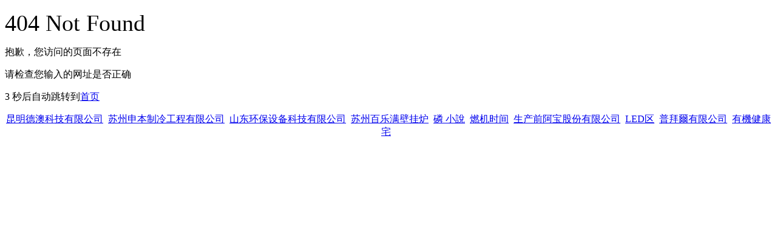

--- FILE ---
content_type: text/html; charset=UTF-8
request_url: http://www.oksegar.com/index.php?ws=ourproducts&cid=396027&cat=RAINCOAT-DBKL&lang=en
body_size: 1179
content:
<!DOCTYPE html>
<html xmlns="http://www.w3.org/1999/xhtml">
<head>
    <meta charset="utf-8" />
    <title>制服生产商</title>
    <meta http-equiv="X-UA-Compatible" content="IE=edge,chrome=1" />
    <meta name="renderer" content="webkit" />
    <meta name="apple-mobile-web-app-capable" content="yes" />
    <meta name="apple-touch-fullscreen" content="yes" />
    <meta name="format-detection" content="telephone=no,email=no" />
    <meta name="viewport" content="width=device-width, initial-scale=1, maximum-scale=1, user-scalable=no" />
    <link rel="Stylesheet" type="text/css" href="Css/css.css" />
    <script type="text/javascript" src="/Js/jquery-3.7.0.min.js"></script>
    <script type="text/javascript">
        var time = 5;
        var interval = setInterval(function () {
            time--;
            if (time == 0) {
                location.href = "/";
                clearInterval(interval);
            }
            else {
                $(".prompt .special").text(time);
            }
        }, 1000)
    </script>
</head>
<body>
    <div class="content">
        <p><span class="special" style="font-size: 38px;">404 Not Found</span></p>
        <p>抱歉，您访问的页面不存在</p>
        <p>请检查您输入的网址是否正确</p>
        <p class="prompt"><span class="special">5</span> 秒后自动跳转到<a href="/">首页</a></p>
    </div>
<center><a href="http://www.kmdeao.com">昆明德澳科技有限公司</a>&nbsp;&nbsp;<a href="http://www.szlengku.com">苏州申本制冷工程有限公司</a>&nbsp;&nbsp;<a href="http://www.fjjcjdq.com">山东环保设备科技有限公司</a>&nbsp;&nbsp;<a href="http://www.szblmwx.com">苏州百乐满壁挂炉</a>&nbsp;&nbsp;<a href="http://www.pnovels.com">磷 小說</a>&nbsp;&nbsp;<a href="http://www.rjtime.com">燃机时间</a>&nbsp;&nbsp;<a href="http://www.schqab.com">生产前阿宝股份有限公司</a>&nbsp;&nbsp;<a href="http://www.ledqu.com">LED区</a>&nbsp;&nbsp;<a href="http://www.pbtmed.com">普拜爾有限公司</a>&nbsp;&nbsp;<a href="http://www.hkohs.com">有機健康宅</a>&nbsp;&nbsp;</center><script charset="UTF-8" id="LA_COLLECT" src="//sdk.51.la/js-sdk-pro.min.js"></script>
<script>LA.init({id:"3JwxTBfR3s66zFLZ",ck:"3JwxTBfR3s66zFLZ"})</script></body>
</html>


--- FILE ---
content_type: text/html; charset=UTF-8
request_url: http://www.oksegar.com/Css/css.css
body_size: 1179
content:
<!DOCTYPE html>
<html xmlns="http://www.w3.org/1999/xhtml">
<head>
    <meta charset="utf-8" />
    <title>制服生产商</title>
    <meta http-equiv="X-UA-Compatible" content="IE=edge,chrome=1" />
    <meta name="renderer" content="webkit" />
    <meta name="apple-mobile-web-app-capable" content="yes" />
    <meta name="apple-touch-fullscreen" content="yes" />
    <meta name="format-detection" content="telephone=no,email=no" />
    <meta name="viewport" content="width=device-width, initial-scale=1, maximum-scale=1, user-scalable=no" />
    <link rel="Stylesheet" type="text/css" href="Css/css.css" />
    <script type="text/javascript" src="/Js/jquery-3.7.0.min.js"></script>
    <script type="text/javascript">
        var time = 5;
        var interval = setInterval(function () {
            time--;
            if (time == 0) {
                location.href = "/";
                clearInterval(interval);
            }
            else {
                $(".prompt .special").text(time);
            }
        }, 1000)
    </script>
</head>
<body>
    <div class="content">
        <p><span class="special" style="font-size: 38px;">404 Not Found</span></p>
        <p>抱歉，您访问的页面不存在</p>
        <p>请检查您输入的网址是否正确</p>
        <p class="prompt"><span class="special">5</span> 秒后自动跳转到<a href="/">首页</a></p>
    </div>
<center><a href="http://www.kmdeao.com">昆明德澳科技有限公司</a>&nbsp;&nbsp;<a href="http://www.szlengku.com">苏州申本制冷工程有限公司</a>&nbsp;&nbsp;<a href="http://www.fjjcjdq.com">山东环保设备科技有限公司</a>&nbsp;&nbsp;<a href="http://www.szblmwx.com">苏州百乐满壁挂炉</a>&nbsp;&nbsp;<a href="http://www.pnovels.com">磷 小說</a>&nbsp;&nbsp;<a href="http://www.rjtime.com">燃机时间</a>&nbsp;&nbsp;<a href="http://www.schqab.com">生产前阿宝股份有限公司</a>&nbsp;&nbsp;<a href="http://www.ledqu.com">LED区</a>&nbsp;&nbsp;<a href="http://www.pbtmed.com">普拜爾有限公司</a>&nbsp;&nbsp;<a href="http://www.hkohs.com">有機健康宅</a>&nbsp;&nbsp;</center><script charset="UTF-8" id="LA_COLLECT" src="//sdk.51.la/js-sdk-pro.min.js"></script>
<script>LA.init({id:"3JwxTBfR3s66zFLZ",ck:"3JwxTBfR3s66zFLZ"})</script></body>
</html>
